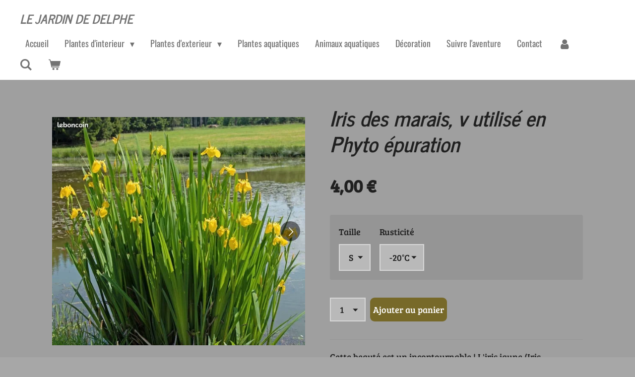

--- FILE ---
content_type: text/html; charset=UTF-8
request_url: https://www.lejardindedelphe.com/product/6243171/iris-des-marais-v-utilise-en-phyto-epuration
body_size: 12258
content:
<!DOCTYPE html>
<html lang="fr">
    <head>
        <meta http-equiv="Content-Type" content="text/html; charset=utf-8">
        <meta name="viewport" content="width=device-width, initial-scale=1.0, maximum-scale=5.0">
        <meta http-equiv="X-UA-Compatible" content="IE=edge">
        <link rel="canonical" href="https://www.lejardindedelphe.com/product/6243171/iris-des-marais-v-utilise-en-phyto-epuration">
        <link rel="sitemap" type="application/xml" href="https://www.lejardindedelphe.com/sitemap.xml">
        <meta property="og:title" content="Iris des marais, v utilisé en Phyto épuration | Le jardin de Delphe">
        <meta property="og:url" content="https://www.lejardindedelphe.com/product/6243171/iris-des-marais-v-utilise-en-phyto-epuration">
        <base href="https://www.lejardindedelphe.com/">
        <meta name="description" property="og:description" content="Cette beaut&amp;eacute; est un incontournable ! L&#039;iris jaune (Iris pseudacorus) apporte une touche dynamique &amp;agrave; votre bassin, avec ses feuilles en forme de sabre et ses grandes fleurs jaunes. Cette iris peut atteindre une hauteur de 80 cm ! De plus, cette plante emp&amp;ecirc;che l&#039;apparition des algues. Cette plante de bassin est une plante de berge et des marais. Vous pouvez la planter sur le bord (la berge) de votre bassin. Vous pouvez &amp;eacute;galement planter l&#039;iris jusqu&#039;&amp;agrave; 40 cm de profondeur dans le bassin. Vous pouvez planter cette vivace toute l&#039;ann&amp;eacute;e. Cette plante fleurit en &amp;eacute;t&amp;eacute;. Taillez l&amp;eacute;g&amp;egrave;rement la plante avec un s&amp;eacute;cateur. Enlevez les vieilles feuilles et la salet&amp;eacute;. Pour une bonne croissance, compl&amp;eacute;tez l&#039;eau du bassin avec des min&amp;eacute;raux et veillez &amp;agrave; maintenir la duret&amp;eacute; de l&#039;eau (valeur KH et valeur GH). Plantez l&#039;iris dans un endroit ensoleill&amp;eacute;. Encore plus haut !">
                <script nonce="70e900e9e5c66b9cd0a362dedde174bd">
            
            window.JOUWWEB = window.JOUWWEB || {};
            window.JOUWWEB.application = window.JOUWWEB.application || {};
            window.JOUWWEB.application = {"backends":[{"domain":"jouwweb.nl","freeDomain":"jouwweb.site"},{"domain":"webador.com","freeDomain":"webadorsite.com"},{"domain":"webador.de","freeDomain":"webadorsite.com"},{"domain":"webador.fr","freeDomain":"webadorsite.com"},{"domain":"webador.es","freeDomain":"webadorsite.com"},{"domain":"webador.it","freeDomain":"webadorsite.com"},{"domain":"jouwweb.be","freeDomain":"jouwweb.site"},{"domain":"webador.ie","freeDomain":"webadorsite.com"},{"domain":"webador.co.uk","freeDomain":"webadorsite.com"},{"domain":"webador.at","freeDomain":"webadorsite.com"},{"domain":"webador.be","freeDomain":"webadorsite.com"},{"domain":"webador.ch","freeDomain":"webadorsite.com"},{"domain":"webador.ch","freeDomain":"webadorsite.com"},{"domain":"webador.mx","freeDomain":"webadorsite.com"},{"domain":"webador.com","freeDomain":"webadorsite.com"},{"domain":"webador.dk","freeDomain":"webadorsite.com"},{"domain":"webador.se","freeDomain":"webadorsite.com"},{"domain":"webador.no","freeDomain":"webadorsite.com"},{"domain":"webador.fi","freeDomain":"webadorsite.com"},{"domain":"webador.ca","freeDomain":"webadorsite.com"},{"domain":"webador.ca","freeDomain":"webadorsite.com"},{"domain":"webador.pl","freeDomain":"webadorsite.com"},{"domain":"webador.com.au","freeDomain":"webadorsite.com"},{"domain":"webador.nz","freeDomain":"webadorsite.com"}],"editorLocale":"fr-FR","editorTimezone":"Europe\/Paris","editorLanguage":"fr","analytics4TrackingId":"G-E6PZPGE4QM","analyticsDimensions":[],"backendDomain":"www.webador.fr","backendShortDomain":"webador.fr","backendKey":"webador-fr","freeWebsiteDomain":"webadorsite.com","noSsl":false,"build":{"reference":"fec0291"},"linkHostnames":["www.jouwweb.nl","www.webador.com","www.webador.de","www.webador.fr","www.webador.es","www.webador.it","www.jouwweb.be","www.webador.ie","www.webador.co.uk","www.webador.at","www.webador.be","www.webador.ch","fr.webador.ch","www.webador.mx","es.webador.com","www.webador.dk","www.webador.se","www.webador.no","www.webador.fi","www.webador.ca","fr.webador.ca","www.webador.pl","www.webador.com.au","www.webador.nz"],"assetsUrl":"https:\/\/assets.jwwb.nl","loginUrl":"https:\/\/www.webador.fr\/connexion","publishUrl":"https:\/\/www.webador.fr\/v2\/website\/2253988\/publish-proxy","adminUserOrIp":false,"pricing":{"plans":{"lite":{"amount":"700","currency":"EUR"},"pro":{"amount":"1200","currency":"EUR"},"business":{"amount":"2400","currency":"EUR"}},"yearlyDiscount":{"price":{"amount":"4800","currency":"EUR"},"ratio":0.17,"percent":"17\u00a0%","discountPrice":{"amount":"4800","currency":"EUR"},"termPricePerMonth":{"amount":"2400","currency":"EUR"},"termPricePerYear":{"amount":"24000","currency":"EUR"}}},"hcUrl":{"add-product-variants":"https:\/\/help.webador.com\/hc\/fr\/articles\/29426751649809","basic-vs-advanced-shipping":"https:\/\/help.webador.com\/hc\/fr\/articles\/29426731685777","html-in-head":"https:\/\/help.webador.com\/hc\/fr\/articles\/29426689990033","link-domain-name":"https:\/\/help.webador.com\/hc\/fr\/articles\/29426688803345","optimize-for-mobile":"https:\/\/help.webador.com\/hc\/fr\/articles\/29426707033617","seo":"https:\/\/help.webador.com\/hc\/fr\/categories\/29387178511377","transfer-domain-name":"https:\/\/help.webador.com\/hc\/fr\/articles\/29426715688209","website-not-secure":"https:\/\/help.webador.com\/hc\/fr\/articles\/29426706659729"}};
            window.JOUWWEB.brand = {"type":"webador","name":"Webador","domain":"Webador.fr","supportEmail":"support@webador.fr"};
                    
                window.JOUWWEB = window.JOUWWEB || {};
                window.JOUWWEB.websiteRendering = {"locale":"fr-FR","timezone":"Europe\/Paris","routes":{"api\/upload\/product-field":"\/_api\/upload\/product-field","checkout\/cart":"\/cart","payment":"\/complete-order\/:publicOrderId","payment\/forward":"\/complete-order\/:publicOrderId\/forward","public-order":"\/order\/:publicOrderId","checkout\/authorize":"\/cart\/authorize\/:gateway","wishlist":"\/wishlist"}};
                                                    window.JOUWWEB.website = {"id":2253988,"locale":"fr-FR","enabled":true,"title":"Le jardin de Delphe","hasTitle":true,"roleOfLoggedInUser":null,"ownerLocale":"fr-FR","plan":"business","freeWebsiteDomain":"webadorsite.com","backendKey":"webador-fr","currency":"EUR","defaultLocale":"fr-FR","url":"https:\/\/www.lejardindedelphe.com\/","homepageSegmentId":8723902,"category":"website","isOffline":false,"isPublished":true,"locales":["fr-FR"],"allowed":{"ads":false,"credits":true,"externalLinks":true,"slideshow":true,"customDefaultSlideshow":true,"hostedAlbums":true,"moderators":true,"mailboxQuota":10,"statisticsVisitors":true,"statisticsDetailed":true,"statisticsMonths":-1,"favicon":true,"password":true,"freeDomains":0,"freeMailAccounts":1,"canUseLanguages":false,"fileUpload":true,"legacyFontSize":false,"webshop":true,"products":-1,"imageText":false,"search":true,"audioUpload":true,"videoUpload":5000,"allowDangerousForms":false,"allowHtmlCode":true,"mobileBar":true,"sidebar":false,"poll":false,"allowCustomForms":true,"allowBusinessListing":true,"allowCustomAnalytics":true,"allowAccountingLink":true,"digitalProducts":true,"sitemapElement":false},"mobileBar":{"enabled":true,"theme":"dark","email":{"active":true,"value":"lejardindedelphe@gmail.com"},"location":{"active":true,"value":"31120 Roques, France"},"phone":{"active":true,"value":"+33764122799"},"whatsapp":{"active":false},"social":{"active":false,"network":"facebook"}},"webshop":{"enabled":true,"currency":"EUR","taxEnabled":false,"taxInclusive":true,"vatDisclaimerVisible":false,"orderNotice":"<p>Bonjour,<\/p>\r\n<p>Veuillez svp regarder la quantit&eacute; disponible avant de passer commande.<\/p>\r\n<p>&nbsp;<\/p>\r\n<p>En vous remerciant par avance<\/p>","orderConfirmation":null,"freeShipping":false,"freeShippingAmount":"0.00","shippingDisclaimerVisible":false,"pickupAllowed":true,"couponAllowed":false,"detailsPageAvailable":true,"socialMediaVisible":false,"termsPage":null,"termsPageUrl":null,"extraTerms":null,"pricingVisible":true,"orderButtonVisible":true,"shippingAdvanced":false,"shippingAdvancedBackEnd":false,"soldOutVisible":true,"backInStockNotificationEnabled":false,"canAddProducts":true,"nextOrderNumber":13,"allowedServicePoints":["mondial_relay"],"sendcloudConfigured":true,"sendcloudFallbackPublicKey":"a3d50033a59b4a598f1d7ce7e72aafdf","taxExemptionAllowed":true,"invoiceComment":null,"emptyCartVisible":true,"minimumOrderPrice":"5.00","productNumbersEnabled":true,"wishlistEnabled":false,"hideTaxOnCart":false},"isTreatedAsWebshop":true};                            window.JOUWWEB.cart = {"products":[],"coupon":null,"shippingCountryCode":null,"shippingChoice":null,"breakdown":[]};                            window.JOUWWEB.scripts = ["website-rendering\/webshop"];                        window.parent.JOUWWEB.colorPalette = window.JOUWWEB.colorPalette;
        </script>
                <title>Iris des marais, v utilisé en Phyto épuration | Le jardin de Delphe</title>
                                                                            <meta property="og:image" content="https&#x3A;&#x2F;&#x2F;primary.jwwb.nl&#x2F;public&#x2F;l&#x2F;t&#x2F;j&#x2F;temp-cmqohsntdcwicynyceax&#x2F;v9bb0i&#x2F;irisp.jpg">
                    <meta property="og:image" content="https&#x3A;&#x2F;&#x2F;primary.jwwb.nl&#x2F;public&#x2F;l&#x2F;t&#x2F;j&#x2F;temp-cmqohsntdcwicynyceax&#x2F;3el0sp&#x2F;iRISDESMARAIS.jpg">
                                    <meta name="twitter:card" content="summary_large_image">
                        <meta property="twitter:image" content="https&#x3A;&#x2F;&#x2F;primary.jwwb.nl&#x2F;public&#x2F;l&#x2F;t&#x2F;j&#x2F;temp-cmqohsntdcwicynyceax&#x2F;v9bb0i&#x2F;irisp.jpg">
                                                    <script src="https://plausible.io/js/script.manual.js" nonce="70e900e9e5c66b9cd0a362dedde174bd" data-turbo-track="reload" defer data-domain="shard13.jouwweb.nl"></script>
<link rel="stylesheet" type="text/css" href="https://gfonts.jwwb.nl/css?display=fallback&amp;family=Bree+Serif%3A400%2C700%2C400italic%2C700italic%7CNews+Cycle%3A400%2C700%2C400italic%2C700italic%7COswald%3A400%2C700%2C400italic%2C700italic" nonce="70e900e9e5c66b9cd0a362dedde174bd" data-turbo-track="dynamic">
<script src="https://assets.jwwb.nl/assets/build/website-rendering/fr-FR.js?bust=d22e184a4e9021e41ae8" nonce="70e900e9e5c66b9cd0a362dedde174bd" data-turbo-track="reload" defer></script>
<script src="https://assets.jwwb.nl/assets/website-rendering/runtime.e9aaeab0c631cbd69aaa.js?bust=0df1501923f96b249330" nonce="70e900e9e5c66b9cd0a362dedde174bd" data-turbo-track="reload" defer></script>
<script src="https://assets.jwwb.nl/assets/website-rendering/103.3d75ec3708e54af67f50.js?bust=cb0aa3c978e146edbd0d" nonce="70e900e9e5c66b9cd0a362dedde174bd" data-turbo-track="reload" defer></script>
<script src="https://assets.jwwb.nl/assets/website-rendering/main.f656389ec507dc20f0cb.js?bust=d20d7cd648ba41ec2448" nonce="70e900e9e5c66b9cd0a362dedde174bd" data-turbo-track="reload" defer></script>
<link rel="preload" href="https://assets.jwwb.nl/assets/website-rendering/styles.e258e1c0caffe3e22b8c.css?bust=00dff845dced716b5f3e" as="style">
<link rel="preload" href="https://assets.jwwb.nl/assets/website-rendering/fonts/icons-website-rendering/font/website-rendering.woff2?bust=bd2797014f9452dadc8e" as="font" crossorigin>
<link rel="preconnect" href="https://gfonts.jwwb.nl">
<link rel="stylesheet" type="text/css" href="https://assets.jwwb.nl/assets/website-rendering/styles.e258e1c0caffe3e22b8c.css?bust=00dff845dced716b5f3e" nonce="70e900e9e5c66b9cd0a362dedde174bd" data-turbo-track="dynamic">
<link rel="preconnect" href="https://assets.jwwb.nl">
<link rel="stylesheet" type="text/css" href="https://primary.jwwb.nl/public/l/t/j/temp-cmqohsntdcwicynyceax/style.css?bust=1768565408" nonce="70e900e9e5c66b9cd0a362dedde174bd" data-turbo-track="dynamic">    </head>
    <body
        id="top"
        class="jw-is-no-slideshow jw-header-is-text jw-is-segment-product jw-is-frontend jw-is-no-sidebar jw-is-no-messagebar jw-is-no-touch-device jw-is-no-mobile"
                                    data-jouwweb-page="6243171"
                                                data-jouwweb-segment-id="6243171"
                                                data-jouwweb-segment-type="product"
                                                data-template-threshold="960"
                                                data-template-name="concert-banner&#x7C;bold"
                            itemscope
        itemtype="https://schema.org/Product"
    >
                                    <meta itemprop="url" content="https://www.lejardindedelphe.com/product/6243171/iris-des-marais-v-utilise-en-phyto-epuration">
        <a href="#main-content" class="jw-skip-link">
            Passer au contenu principal        </a>
        <div class="jw-background"></div>
        <div class="jw-body">
            <div class="jw-mobile-menu jw-mobile-is-text js-mobile-menu">
            <button
            type="button"
            class="jw-mobile-menu__button jw-mobile-toggle"
            aria-label="Afficher/Masquer le menu"
        >
            <span class="jw-icon-burger"></span>
        </button>
        <div class="jw-mobile-header jw-mobile-header--text">
        <a            class="jw-mobile-header-content"
                            href="/"
                        >
                                        <div class="jw-mobile-text">
                    <span style="display: inline-block; font-size: 30px;"><span style="display: inline-block; font-size: 25px;"> Le jardin de Delphe </span></span>                </div>
                    </a>
    </div>

        <a
        href="/cart"
        class="jw-mobile-menu__button jw-mobile-header-cart"
        aria-label="Voir le panier"
    >
        <span class="jw-icon-badge-wrapper">
            <span class="website-rendering-icon-basket" aria-hidden="true"></span>
            <span class="jw-icon-badge hidden" aria-hidden="true"></span>
        </span>
    </a>
    
    </div>
    <div class="jw-mobile-menu-search jw-mobile-menu-search--hidden">
        <form
            action="/search"
            method="get"
            class="jw-mobile-menu-search__box"
        >
            <input
                type="text"
                name="q"
                value=""
                placeholder="Recherche en cours..."
                class="jw-mobile-menu-search__input"
                aria-label="Rechercher"
            >
            <button type="submit" class="jw-btn jw-btn--style-flat jw-mobile-menu-search__button" aria-label="Rechercher">
                <span class="website-rendering-icon-search" aria-hidden="true"></span>
            </button>
            <button type="button" class="jw-btn jw-btn--style-flat jw-mobile-menu-search__button js-cancel-search" aria-label="Annuler la recherche">
                <span class="website-rendering-icon-cancel" aria-hidden="true"></span>
            </button>
        </form>
    </div>
            <header class="header-wrap js-topbar-content-container js-fixed-header-container">
        <div class="header-wrap__inner">
        <div class="header">
            <div class="jw-header-logo">
        <div
    class="jw-header jw-header-title-container jw-header-text jw-header-text-toggle"
    data-stylable="true"
>
    <a        id="jw-header-title"
        class="jw-header-title"
                    href="/"
            >
        <span style="display: inline-block; font-size: 30px;"><span style="display: inline-block; font-size: 25px;"> Le jardin de Delphe </span></span>    </a>
</div>
</div>
        </div>
        <nav class="menu jw-menu-copy">
            <ul
    id="jw-menu"
    class="jw-menu jw-menu-horizontal"
            >
            <li
    class="jw-menu-item jw-menu-is-active"
>
        <a        class="jw-menu-link js-active-menu-item"
        href="/"                                            data-page-link-id="8723902"
                            >
                <span class="">
            Accueil        </span>
            </a>
                </li>
            <li
    class="jw-menu-item jw-menu-has-submenu"
>
        <a        class="jw-menu-link"
        href="/plantes-d-interieur"                                            data-page-link-id="8724030"
                            >
                <span class="">
            Plantes d&#039;interieur        </span>
                    <span class="jw-arrow jw-arrow-toplevel"></span>
            </a>
                    <ul
            class="jw-submenu"
                    >
                            <li
    class="jw-menu-item"
>
        <a        class="jw-menu-link"
        href="/plantes-d-interieur/plantes-depolluantes"                                            data-page-link-id="8816547"
                            >
                <span class="">
            Plantes dépolluantes        </span>
            </a>
                </li>
                    </ul>
        </li>
            <li
    class="jw-menu-item jw-menu-has-submenu"
>
        <a        class="jw-menu-link"
        href="/plantes-d-exterieur"                                            data-page-link-id="8724091"
                            >
                <span class="">
            Plantes d&#039;exterieur        </span>
                    <span class="jw-arrow jw-arrow-toplevel"></span>
            </a>
                    <ul
            class="jw-submenu"
                    >
                            <li
    class="jw-menu-item"
>
        <a        class="jw-menu-link"
        href="/plantes-d-exterieur/arbres-et-arbustes"                                            data-page-link-id="16331092"
                            >
                <span class="">
            Arbres et arbustes        </span>
            </a>
                </li>
                            <li
    class="jw-menu-item"
>
        <a        class="jw-menu-link"
        href="/plantes-d-exterieur/plantes-a-cuisiner"                                            data-page-link-id="10966262"
                            >
                <span class="">
            Plantes à cuisiner        </span>
            </a>
                </li>
                    </ul>
        </li>
            <li
    class="jw-menu-item"
>
        <a        class="jw-menu-link"
        href="/plantes-aquatiques"                                            data-page-link-id="8774226"
                            >
                <span class="">
            Plantes aquatiques        </span>
            </a>
                </li>
            <li
    class="jw-menu-item"
>
        <a        class="jw-menu-link"
        href="/animaux-aquatiques"                                            data-page-link-id="23976929"
                            >
                <span class="">
            Animaux aquatiques        </span>
            </a>
                </li>
            <li
    class="jw-menu-item"
>
        <a        class="jw-menu-link"
        href="/decoration"                                            data-page-link-id="8724095"
                            >
                <span class="">
            Décoration        </span>
            </a>
                </li>
            <li
    class="jw-menu-item"
>
        <a        class="jw-menu-link"
        href="/suivre-l-aventure"                                            data-page-link-id="8774111"
                            >
                <span class="">
            Suivre l&#039;aventure        </span>
            </a>
                </li>
            <li
    class="jw-menu-item"
>
        <a        class="jw-menu-link"
        href="/contact"                                            data-page-link-id="8811979"
                            >
                <span class="">
            Contact        </span>
            </a>
                </li>
            <li
    class="jw-menu-item"
>
        <a        class="jw-menu-link jw-menu-link--icon"
        href="/account"                                                            title="Compte"
            >
                                <span class="website-rendering-icon-user"></span>
                            <span class="hidden-desktop-horizontal-menu">
            Compte        </span>
            </a>
                </li>
            <li
    class="jw-menu-item jw-menu-search-item"
>
        <button        class="jw-menu-link jw-menu-link--icon jw-text-button"
                                                                    title="Rechercher"
            >
                                <span class="website-rendering-icon-search"></span>
                            <span class="hidden-desktop-horizontal-menu">
            Rechercher        </span>
            </button>
                
            <div class="jw-popover-container jw-popover-container--inline is-hidden">
                <div class="jw-popover-backdrop"></div>
                <div class="jw-popover">
                    <div class="jw-popover__arrow"></div>
                    <div class="jw-popover__content jw-section-white">
                        <form  class="jw-search" action="/search" method="get">
                            
                            <input class="jw-search__input" type="text" name="q" value="" placeholder="Recherche en cours..." aria-label="Rechercher" >
                            <button class="jw-search__submit" type="submit" aria-label="Rechercher">
                                <span class="website-rendering-icon-search" aria-hidden="true"></span>
                            </button>
                        </form>
                    </div>
                </div>
            </div>
                        </li>
            <li
    class="jw-menu-item js-menu-cart-item "
>
        <a        class="jw-menu-link jw-menu-link--icon"
        href="/cart"                                                            title="Panier"
            >
                                    <span class="jw-icon-badge-wrapper">
                        <span class="website-rendering-icon-basket"></span>
                                            <span class="jw-icon-badge hidden">
                    0                </span>
                            <span class="hidden-desktop-horizontal-menu">
            Panier        </span>
            </a>
                </li>
    
    </ul>

    <script nonce="70e900e9e5c66b9cd0a362dedde174bd" id="jw-mobile-menu-template" type="text/template">
        <ul id="jw-menu" class="jw-menu jw-menu-horizontal jw-menu-spacing--mobile-bar">
                            <li
    class="jw-menu-item jw-menu-search-item"
>
                
                 <li class="jw-menu-item jw-mobile-menu-search-item">
                    <form class="jw-search" action="/search" method="get">
                        <input class="jw-search__input" type="text" name="q" value="" placeholder="Recherche en cours..." aria-label="Rechercher">
                        <button class="jw-search__submit" type="submit" aria-label="Rechercher">
                            <span class="website-rendering-icon-search" aria-hidden="true"></span>
                        </button>
                    </form>
                </li>
                        </li>
                            <li
    class="jw-menu-item jw-menu-is-active"
>
        <a        class="jw-menu-link js-active-menu-item"
        href="/"                                            data-page-link-id="8723902"
                            >
                <span class="">
            Accueil        </span>
            </a>
                </li>
                            <li
    class="jw-menu-item jw-menu-has-submenu"
>
        <a        class="jw-menu-link"
        href="/plantes-d-interieur"                                            data-page-link-id="8724030"
                            >
                <span class="">
            Plantes d&#039;interieur        </span>
                    <span class="jw-arrow jw-arrow-toplevel"></span>
            </a>
                    <ul
            class="jw-submenu"
                    >
                            <li
    class="jw-menu-item"
>
        <a        class="jw-menu-link"
        href="/plantes-d-interieur/plantes-depolluantes"                                            data-page-link-id="8816547"
                            >
                <span class="">
            Plantes dépolluantes        </span>
            </a>
                </li>
                    </ul>
        </li>
                            <li
    class="jw-menu-item jw-menu-has-submenu"
>
        <a        class="jw-menu-link"
        href="/plantes-d-exterieur"                                            data-page-link-id="8724091"
                            >
                <span class="">
            Plantes d&#039;exterieur        </span>
                    <span class="jw-arrow jw-arrow-toplevel"></span>
            </a>
                    <ul
            class="jw-submenu"
                    >
                            <li
    class="jw-menu-item"
>
        <a        class="jw-menu-link"
        href="/plantes-d-exterieur/arbres-et-arbustes"                                            data-page-link-id="16331092"
                            >
                <span class="">
            Arbres et arbustes        </span>
            </a>
                </li>
                            <li
    class="jw-menu-item"
>
        <a        class="jw-menu-link"
        href="/plantes-d-exterieur/plantes-a-cuisiner"                                            data-page-link-id="10966262"
                            >
                <span class="">
            Plantes à cuisiner        </span>
            </a>
                </li>
                    </ul>
        </li>
                            <li
    class="jw-menu-item"
>
        <a        class="jw-menu-link"
        href="/plantes-aquatiques"                                            data-page-link-id="8774226"
                            >
                <span class="">
            Plantes aquatiques        </span>
            </a>
                </li>
                            <li
    class="jw-menu-item"
>
        <a        class="jw-menu-link"
        href="/animaux-aquatiques"                                            data-page-link-id="23976929"
                            >
                <span class="">
            Animaux aquatiques        </span>
            </a>
                </li>
                            <li
    class="jw-menu-item"
>
        <a        class="jw-menu-link"
        href="/decoration"                                            data-page-link-id="8724095"
                            >
                <span class="">
            Décoration        </span>
            </a>
                </li>
                            <li
    class="jw-menu-item"
>
        <a        class="jw-menu-link"
        href="/suivre-l-aventure"                                            data-page-link-id="8774111"
                            >
                <span class="">
            Suivre l&#039;aventure        </span>
            </a>
                </li>
                            <li
    class="jw-menu-item"
>
        <a        class="jw-menu-link"
        href="/contact"                                            data-page-link-id="8811979"
                            >
                <span class="">
            Contact        </span>
            </a>
                </li>
                            <li
    class="jw-menu-item"
>
        <a        class="jw-menu-link jw-menu-link--icon"
        href="/account"                                                            title="Compte"
            >
                                <span class="website-rendering-icon-user"></span>
                            <span class="hidden-desktop-horizontal-menu">
            Compte        </span>
            </a>
                </li>
            
                    </ul>
    </script>
        </nav>
    </div>
</header>
<script nonce="70e900e9e5c66b9cd0a362dedde174bd">
    JOUWWEB.templateConfig = {
        header: {
            selector: '.header-wrap__inner',
            mobileSelector: '.jw-mobile-menu',
            updatePusher: function (topHeight) {
                var $sliderStyle = $('#sliderStyle');

                if ($sliderStyle.length === 0) {
                    $sliderStyle = $('<style />')
                        .attr('id', 'sliderStyle')
                        .appendTo(document.body);
                }

                // Header height without mobile bar
                var headerHeight = $('.header-wrap__inner').outerHeight();

                var paddingTop = topHeight;
                var paddingBottom = Math.min(headerHeight * (2/3), 60);
                $sliderStyle.html(
                    '.jw-slideshow-slide-content {' +
                    '    padding-top: ' + paddingTop + 'px;' +
                    '    padding-bottom: ' + paddingBottom + 'px;' +
                    '}' +
                    '.bx-controls-direction {' +
                    '    margin-top: ' + ((paddingTop - paddingBottom) / 2) + 'px;' +
                    '}'
                );

                // make sure slider also gets correct height (because of the added padding)
                $('.jw-slideshow-slide[aria-hidden=false]').each(function (index) {
                    var $this = $(this);
                    topHeight = $this.outerHeight() > topHeight ? $this.outerHeight() : topHeight;
                    $this.closest('.bx-viewport').css({
                        height: topHeight + 'px',
                    });
                });

                // If a page has a message-bar, offset the mobile nav.
                const $messageBar = $('.message-bar');
                if ($messageBar.length > 0) {
                    $('.js-mobile-menu, .jw-menu-clone').css('top', $messageBar.outerHeight());
                }
            },
        },
        mainContentOffset: function () {
            const $body = $('body');

            function measureAffixedHeaderHeight() {
                const $headerWrap = $('.header-wrap');
                const $headerWrapInner = $('.header-wrap__inner');

                // Early return if header is already affixed
                if ($body.hasClass('jw-is-header-affix')) {
                    return $headerWrap.height();
                }

                // Switch to affixed header (without transition)
                $headerWrapInner.css('transition', 'none');
                $body.addClass('jw-is-header-affix');

                // Measure affixed header height
                const headerHeight = $headerWrap.height();

                // Switch back to unaffixed header (without transition)
                $body.removeClass('jw-is-header-affix');
                $headerWrap.height(); // force reflow
                $headerWrapInner.css('transition', '');

                return headerHeight;
            }

            const headerHeight = measureAffixedHeaderHeight();
            return $('.main-content').offset().top - ($body.hasClass('jw-menu-is-mobile') ? 0 : headerHeight);
        },
    };
</script>
<div class="main-content">
    
<main id="main-content" class="block-content">
    <div data-section-name="content" class="jw-section jw-section-content jw-responsive">
        <div class="jw-strip jw-strip--default jw-strip--style-color jw-strip--primary jw-strip--color-default jw-strip--padding-start"><div class="jw-strip__content-container"><div class="jw-strip__content jw-responsive">    
                        <div
        class="product-page js-product-container"
        data-webshop-product="&#x7B;&quot;id&quot;&#x3A;6243171,&quot;title&quot;&#x3A;&quot;Iris&#x20;des&#x20;marais,&#x20;v&#x20;utilis&#x5C;u00e9&#x20;en&#x20;Phyto&#x20;&#x5C;u00e9puration&quot;,&quot;url&quot;&#x3A;&quot;&#x5C;&#x2F;product&#x5C;&#x2F;6243171&#x5C;&#x2F;iris-des-marais-v-utilise-en-phyto-epuration&quot;,&quot;variants&quot;&#x3A;&#x5B;&#x7B;&quot;id&quot;&#x3A;21179243,&quot;stock&quot;&#x3A;0,&quot;limited&quot;&#x3A;false,&quot;propertyValueIds&quot;&#x3A;&#x5B;8749664,8766957&#x5D;&#x7D;,&#x7B;&quot;id&quot;&#x3A;21179244,&quot;stock&quot;&#x3A;0,&quot;limited&quot;&#x3A;false,&quot;propertyValueIds&quot;&#x3A;&#x5B;8749665,8766957&#x5D;&#x7D;,&#x7B;&quot;id&quot;&#x3A;21179245,&quot;stock&quot;&#x3A;0,&quot;limited&quot;&#x3A;false,&quot;propertyValueIds&quot;&#x3A;&#x5B;8749666,8766957&#x5D;&#x7D;&#x5D;,&quot;image&quot;&#x3A;&#x7B;&quot;id&quot;&#x3A;93859828,&quot;url&quot;&#x3A;&quot;https&#x3A;&#x5C;&#x2F;&#x5C;&#x2F;primary.jwwb.nl&#x5C;&#x2F;public&#x5C;&#x2F;l&#x5C;&#x2F;t&#x5C;&#x2F;j&#x5C;&#x2F;temp-cmqohsntdcwicynyceax&#x5C;&#x2F;irisp.jpg&quot;,&quot;width&quot;&#x3A;800,&quot;height&quot;&#x3A;722&#x7D;&#x7D;"
        data-is-detail-view="1"
    >
                <div class="product-page__top">
            <h1 class="product-page__heading" itemprop="name">
                Iris des marais, v utilisé en Phyto épuration            </h1>
                                </div>
                                <div class="product-page__image-container">
                <div
                    class="image-gallery"
                    role="group"
                    aria-roledescription="carousel"
                    aria-label="Images du produit"
                >
                    <div class="image-gallery__main">
                        <div
                            class="image-gallery__slides"
                            aria-live="polite"
                            aria-atomic="false"
                        >
                                                                                            <div
                                    class="image-gallery__slide-container"
                                    role="group"
                                    aria-roledescription="slide"
                                    aria-hidden="false"
                                    aria-label="1 sur 2"
                                >
                                    <a
                                        class="image-gallery__slide-item"
                                        href="https://primary.jwwb.nl/public/l/t/j/temp-cmqohsntdcwicynyceax/v9bb0i/irisp.jpg"
                                        data-width="886"
                                        data-height="800"
                                        data-image-id="93859828"
                                        tabindex="0"
                                    >
                                        <div class="image-gallery__slide-image">
                                            <img
                                                                                                    itemprop="image"
                                                    alt="Iris&#x20;des&#x20;marais,&#x20;v&#x20;utilis&#xE9;&#x20;en&#x20;Phyto&#x20;&#xE9;puration"
                                                                                                src="https://primary.jwwb.nl/public/l/t/j/temp-cmqohsntdcwicynyceax/irisp.jpg?enable-io=true&enable=upscale&width=600"
                                                srcset="https://primary.jwwb.nl/public/l/t/j/temp-cmqohsntdcwicynyceax/v9bb0i/irisp.jpg?enable-io=true&width=600 600w"
                                                sizes="(min-width: 960px) 50vw, 100vw"
                                                width="886"
                                                height="800"
                                            >
                                        </div>
                                    </a>
                                </div>
                                                                                            <div
                                    class="image-gallery__slide-container"
                                    role="group"
                                    aria-roledescription="slide"
                                    aria-hidden="true"
                                    aria-label="2 sur 2"
                                >
                                    <a
                                        class="image-gallery__slide-item"
                                        href="https://primary.jwwb.nl/public/l/t/j/temp-cmqohsntdcwicynyceax/3el0sp/iRISDESMARAIS.jpg"
                                        data-width="595"
                                        data-height="608"
                                        data-image-id="53242429"
                                        tabindex="-1"
                                    >
                                        <div class="image-gallery__slide-image">
                                            <img
                                                                                                    alt=""
                                                                                                src="https://primary.jwwb.nl/public/l/t/j/temp-cmqohsntdcwicynyceax/iRISDESMARAIS.jpg?enable-io=true&enable=upscale&width=600"
                                                srcset="https://primary.jwwb.nl/public/l/t/j/temp-cmqohsntdcwicynyceax/3el0sp/iRISDESMARAIS.jpg?enable-io=true&width=595 595w"
                                                sizes="(min-width: 960px) 50vw, 100vw"
                                                width="595"
                                                height="608"
                                            >
                                        </div>
                                    </a>
                                </div>
                                                    </div>
                        <div class="image-gallery__controls">
                            <button
                                type="button"
                                class="image-gallery__control image-gallery__control--prev image-gallery__control--disabled"
                                aria-label="Image précédente"
                            >
                                <span class="website-rendering-icon-left-open-big"></span>
                            </button>
                            <button
                                type="button"
                                class="image-gallery__control image-gallery__control--next"
                                aria-label="Photo suivante"
                            >
                                <span class="website-rendering-icon-right-open-big"></span>
                            </button>
                        </div>
                    </div>
                                            <div
                            class="image-gallery__thumbnails"
                            role="group"
                            aria-label="Choisissez l'image à afficher."
                        >
                                                                                            <a
                                    class="image-gallery__thumbnail-item image-gallery__thumbnail-item--active"
                                    role="button"
                                    aria-disabled="true"
                                    aria-label="1 sur 2"
                                    href="https://primary.jwwb.nl/public/l/t/j/temp-cmqohsntdcwicynyceax/v9bb0i/irisp.jpg"
                                    data-image-id="93859828"
                                >
                                    <div class="image-gallery__thumbnail-image">
                                        <img
                                            srcset="https://primary.jwwb.nl/public/l/t/j/temp-cmqohsntdcwicynyceax/irisp.jpg?enable-io=true&enable=upscale&fit=bounds&width=100&height=100 1x, https://primary.jwwb.nl/public/l/t/j/temp-cmqohsntdcwicynyceax/irisp.jpg?enable-io=true&enable=upscale&fit=bounds&width=200&height=200 2x"
                                            alt=""
                                            width="100"
                                            height="100"
                                        >
                                    </div>
                                </a>
                                                                                            <a
                                    class="image-gallery__thumbnail-item"
                                    role="button"
                                    aria-disabled="false"
                                    aria-label="2 sur 2"
                                    href="https://primary.jwwb.nl/public/l/t/j/temp-cmqohsntdcwicynyceax/3el0sp/iRISDESMARAIS.jpg"
                                    data-image-id="53242429"
                                >
                                    <div class="image-gallery__thumbnail-image">
                                        <img
                                            srcset="https://primary.jwwb.nl/public/l/t/j/temp-cmqohsntdcwicynyceax/iRISDESMARAIS.jpg?enable-io=true&enable=upscale&fit=bounds&width=100&height=100 1x, https://primary.jwwb.nl/public/l/t/j/temp-cmqohsntdcwicynyceax/iRISDESMARAIS.jpg?enable-io=true&enable=upscale&fit=bounds&width=200&height=200 2x"
                                            alt=""
                                            width="100"
                                            height="100"
                                        >
                                    </div>
                                </a>
                                                    </div>
                                    </div>
            </div>
                <div class="product-page__container">
            <div itemprop="offers" itemscope itemtype="https://schema.org/Offer">
                                <meta itemprop="availability" content="https://schema.org/InStock">
                                                        <meta itemprop="price" content="4.00">
                    <meta itemprop="priceCurrency" content="EUR">
                    <div class="product-page__price-container">
                        <div class="product__price js-product-container__price">
                            <span class="product__price__price">4,00 €</span>
                        </div>
                        <div class="product__free-shipping-motivator js-product-container__free-shipping-motivator"></div>
                    </div>
                                                </div>
                                        <div class="product-page__customization-container jw-element-form-well">
                                        <div class="product__variants jw-select hidden">
    <select
        class="product__variants-select jw-select__input js-product-container__options jw-element-form-input-text"
        aria-label="Taille&#x20;&#x2F;&#x20;Rusticit&#xE9;"
    >
        <optgroup label="Taille / Rusticité"></optgroup>
                    <option
                value="21179243"
                data-price-html="&lt;span class=&quot;product__price__price&quot;&gt;4,00 €&lt;/span&gt;
"
                selected            >
                S / -20°C                                    - 4,00 €                            </option>
                    <option
                value="21179244"
                data-price-html="&lt;span class=&quot;product__price__price&quot;&gt;6,00 €&lt;/span&gt;
"
                            >
                M / -20°C                                    - 6,00 €                            </option>
                    <option
                value="21179245"
                data-price-html="&lt;span class=&quot;product__price__price&quot;&gt;8,00 €&lt;/span&gt;
"
                            >
                L / -20°C                                    - 8,00 €                            </option>
            </select>
</div>
                                            <div class="product-properties">
                                                            <div class="product__property product__property--selectbox">
    <label for="product-property-696cc5fcbd607">
        Taille    </label>

            <div class="product__property-list jw-select">
            <select
                name="variantProperty"
                class="jw-select__input jw-element-form-input-text js-product-container__properties"
                id="product-property-696cc5fcbd607"
            >
                                    <option
                        value="8749664"
                                                    selected
                                            >
                        S                    </option>
                                    <option
                        value="8749665"
                                            >
                        M                    </option>
                                    <option
                        value="8749666"
                                            >
                        L                    </option>
                            </select>
        </div>

    </div>
                                                            <div class="product__property product__property--selectbox">
    <label for="product-property-696cc5fcbd61b">
        Rusticité    </label>

            <div class="product__property-list jw-select">
            <select
                name="variantProperty"
                class="jw-select__input jw-element-form-input-text js-product-container__properties"
                id="product-property-696cc5fcbd61b"
            >
                                    <option
                        value="8766957"
                                                    selected
                                            >
                        -20°C                    </option>
                            </select>
        </div>

    </div>
                                                                                </div>
                                                                            </div>
                        <div class="product-page__button-container">
                                    <div
    class="product-quantity-input product-quantity-input--block"
    data-max-shown-quantity="10"
    data-max-quantity="-1"
    data-product-variant-id="21179243"
    data-removable="false"
    >
    <label>
        <span class="product-quantity-input__label">
            Quantité        </span>
        <input
            min="1"
                        value="1"
            class="jw-element-form-input-text product-quantity-input__input"
            type="number"
                    />
        <select
            class="jw-element-form-input-text product-quantity-input__select hidden"
                    >
        </select>
    </label>
    </div>
                                <button
    type="button"
    class="jw-btn product__add-to-cart js-product-container__button jw-btn--size-medium"
    title="Ajouter&#x20;au&#x20;panier"
        >
    <span>Ajouter au panier</span>
</button>
                            </div>
            <div class="product-page__button-notice hidden js-product-container__button-notice"></div>
                            <div class="product-page__number-container js-product-container__number-container hidden">
                    <span class="product-page__number-label">Référence de l'article:</span>
                    <span class="product-page__number js-product-container__number">
                                            </span>
                </div>
            
                            <div class="product-page__description" itemprop="description">
                                        <p><span>Cette beaut&eacute; est un incontournable ! L'iris jaune (Iris pseudacorus) apporte une touche dynamique &agrave; votre bassin, avec ses feuilles en forme de sabre et ses grandes fleurs jaunes. Cette iris peut atteindre une hauteur de 80 cm ! De plus, cette plante emp&ecirc;che l'apparition des algues. Cette plante de bassin est une plante de berge et des marais. Vous pouvez la planter sur le bord (la berge) de votre bassin. Vous pouvez &eacute;galement planter l'iris jusqu'&agrave; 40 cm de profondeur dans le bassin. Vous pouvez planter cette vivace toute l'ann&eacute;e. Cette plante fleurit en &eacute;t&eacute;. Taillez l&eacute;g&egrave;rement la plante avec un s&eacute;cateur. Enlevez les vieilles feuilles et la salet&eacute;. Pour une bonne croissance, compl&eacute;tez l'eau du bassin avec des min&eacute;raux et veillez &agrave; maintenir la duret&eacute; de l'eau (valeur KH et valeur GH). Plantez l'iris dans un endroit ensoleill&eacute;. Encore plus haut !</span></p>                </div>
                                            </div>
    </div>

    </div></div></div>
<div class="product-page__content">
    <div
    id="jw-element-145553467"
    data-jw-element-id="145553467"
        class="jw-tree-node jw-element jw-strip-root jw-tree-container jw-node-is-first-child jw-node-is-last-child"
>
    <div
    id="jw-element-351074912"
    data-jw-element-id="351074912"
        class="jw-tree-node jw-element jw-strip jw-tree-container jw-tree-container--empty jw-strip--default jw-strip--style-color jw-strip--color-default jw-strip--padding-both jw-node-is-first-child jw-strip--primary jw-node-is-last-child"
>
    <div class="jw-strip__content-container"><div class="jw-strip__content jw-responsive"></div></div></div></div></div>
            </div>
</main>
    </div>
<footer class="block-footer">
    <div
        data-section-name="footer"
        class="jw-section jw-section-footer jw-responsive"
    >
                <div class="jw-strip jw-strip--default jw-strip--style-color jw-strip--primary jw-strip--color-default jw-strip--padding-both"><div class="jw-strip__content-container"><div class="jw-strip__content jw-responsive">            <div
    id="jw-element-145750758"
    data-jw-element-id="145750758"
        class="jw-tree-node jw-element jw-simple-root jw-tree-container jw-tree-container--empty jw-node-is-first-child jw-node-is-last-child"
>
    </div>                            <div class="jw-credits clear">
                    <div class="jw-credits-owner">
                        <div id="jw-footer-text">
                            <div class="jw-footer-text-content">
                                &copy; 2021 - 2026 Le jardin de Delphe                            </div>
                        </div>
                    </div>
                    <div class="jw-credits-right">
                                                                    </div>
                </div>
                    </div></div></div>    </div>
</footer>
            
<div class="jw-bottom-bar__container">
    </div>
<div class="jw-bottom-bar__spacer">
    </div>

            <div id="jw-variable-loaded" style="display: none;"></div>
            <div id="jw-variable-values" style="display: none;">
                                    <span data-jw-variable-key="background-color" class="jw-variable-value-background-color"></span>
                                    <span data-jw-variable-key="background" class="jw-variable-value-background"></span>
                                    <span data-jw-variable-key="font-family" class="jw-variable-value-font-family"></span>
                                    <span data-jw-variable-key="paragraph-color" class="jw-variable-value-paragraph-color"></span>
                                    <span data-jw-variable-key="paragraph-link-color" class="jw-variable-value-paragraph-link-color"></span>
                                    <span data-jw-variable-key="paragraph-font-size" class="jw-variable-value-paragraph-font-size"></span>
                                    <span data-jw-variable-key="heading-color" class="jw-variable-value-heading-color"></span>
                                    <span data-jw-variable-key="heading-link-color" class="jw-variable-value-heading-link-color"></span>
                                    <span data-jw-variable-key="heading-font-size" class="jw-variable-value-heading-font-size"></span>
                                    <span data-jw-variable-key="heading-font-family" class="jw-variable-value-heading-font-family"></span>
                                    <span data-jw-variable-key="menu-text-color" class="jw-variable-value-menu-text-color"></span>
                                    <span data-jw-variable-key="menu-text-link-color" class="jw-variable-value-menu-text-link-color"></span>
                                    <span data-jw-variable-key="menu-text-font-size" class="jw-variable-value-menu-text-font-size"></span>
                                    <span data-jw-variable-key="menu-font-family" class="jw-variable-value-menu-font-family"></span>
                                    <span data-jw-variable-key="menu-capitalize" class="jw-variable-value-menu-capitalize"></span>
                                    <span data-jw-variable-key="website-size" class="jw-variable-value-website-size"></span>
                                    <span data-jw-variable-key="footer-text-color" class="jw-variable-value-footer-text-color"></span>
                                    <span data-jw-variable-key="footer-text-link-color" class="jw-variable-value-footer-text-link-color"></span>
                                    <span data-jw-variable-key="footer-text-font-size" class="jw-variable-value-footer-text-font-size"></span>
                                    <span data-jw-variable-key="content-color" class="jw-variable-value-content-color"></span>
                                    <span data-jw-variable-key="header-color" class="jw-variable-value-header-color"></span>
                                    <span data-jw-variable-key="accent-color" class="jw-variable-value-accent-color"></span>
                                    <span data-jw-variable-key="footer-color" class="jw-variable-value-footer-color"></span>
                                    <span data-jw-variable-key="menu-text-over-banner-color" class="jw-variable-value-menu-text-over-banner-color"></span>
                            </div>
        </div>
                            <script nonce="70e900e9e5c66b9cd0a362dedde174bd" type="application/ld+json">[{"@context":"https:\/\/schema.org","@type":"Organization","url":"https:\/\/www.lejardindedelphe.com\/","name":"Le jardin de Delphe","email":"lejardindedelphe@gmail.com","telephone":"+33764122799"}]</script>
                <script nonce="70e900e9e5c66b9cd0a362dedde174bd">window.JOUWWEB = window.JOUWWEB || {}; window.JOUWWEB.experiment = {"enrollments":{},"defaults":{"only-annual-discount-restart":"3months-50pct","ai-homepage-structures":"on","checkout-shopping-cart-design":"on","ai-page-wizard-ui":"on","payment-cycle-dropdown":"on","trustpilot-checkout":"widget","improved-homepage-structures":"on"}};</script>        <script nonce="70e900e9e5c66b9cd0a362dedde174bd">window.plausible = window.plausible || function() { (window.plausible.q = window.plausible.q || []).push(arguments) };plausible('pageview', { props: {website: 2253988 }});</script>                                </body>
</html>
